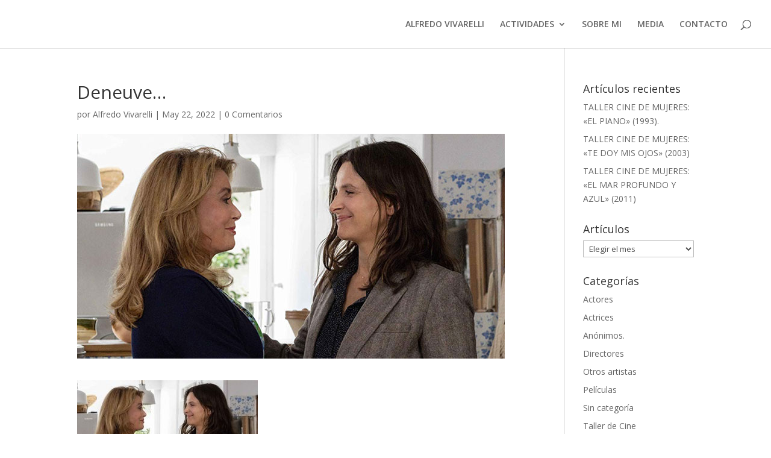

--- FILE ---
content_type: text/html; charset=utf-8
request_url: https://www.google.com/recaptcha/api2/aframe
body_size: 265
content:
<!DOCTYPE HTML><html><head><meta http-equiv="content-type" content="text/html; charset=UTF-8"></head><body><script nonce="tEp68CD4Fl10j68fYRaaxQ">/** Anti-fraud and anti-abuse applications only. See google.com/recaptcha */ try{var clients={'sodar':'https://pagead2.googlesyndication.com/pagead/sodar?'};window.addEventListener("message",function(a){try{if(a.source===window.parent){var b=JSON.parse(a.data);var c=clients[b['id']];if(c){var d=document.createElement('img');d.src=c+b['params']+'&rc='+(localStorage.getItem("rc::a")?sessionStorage.getItem("rc::b"):"");window.document.body.appendChild(d);sessionStorage.setItem("rc::e",parseInt(sessionStorage.getItem("rc::e")||0)+1);localStorage.setItem("rc::h",'1768749188400');}}}catch(b){}});window.parent.postMessage("_grecaptcha_ready", "*");}catch(b){}</script></body></html>

--- FILE ---
content_type: text/css
request_url: https://alfredovivarelli.com/wp-content/et-cache/global/et-divi-customizer-global.min.css?ver=1766563235
body_size: -36
content:
.post-meta+img{width:auto!important}.et_pb_blog_grid .et_pb_post{height:550px}